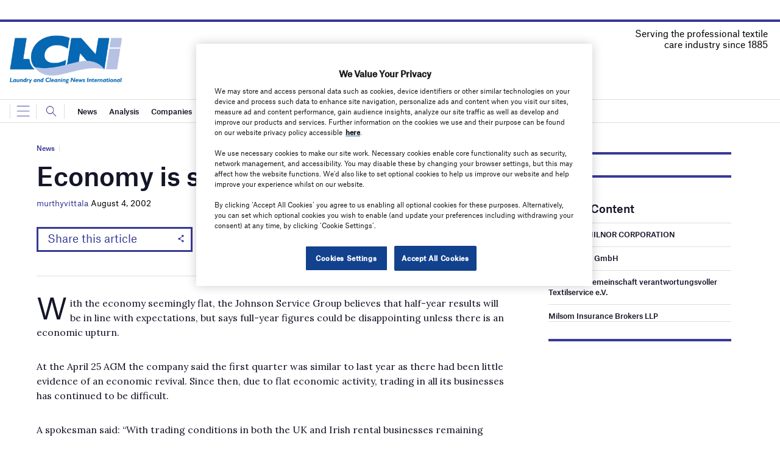

--- FILE ---
content_type: text/html; charset=utf-8
request_url: https://www.google.com/recaptcha/api2/anchor?ar=1&k=6LcjyIcUAAAAAHxgr_9sxzhGCxAjuNmo9c0RzZos&co=aHR0cHM6Ly93d3cubGF1bmRyeWFuZGNsZWFuaW5nbmV3cy5jb206NDQz&hl=en&v=TkacYOdEJbdB_JjX802TMer9&size=normal&anchor-ms=20000&execute-ms=15000&cb=oaiusabqmuqw
body_size: 46158
content:
<!DOCTYPE HTML><html dir="ltr" lang="en"><head><meta http-equiv="Content-Type" content="text/html; charset=UTF-8">
<meta http-equiv="X-UA-Compatible" content="IE=edge">
<title>reCAPTCHA</title>
<style type="text/css">
/* cyrillic-ext */
@font-face {
  font-family: 'Roboto';
  font-style: normal;
  font-weight: 400;
  src: url(//fonts.gstatic.com/s/roboto/v18/KFOmCnqEu92Fr1Mu72xKKTU1Kvnz.woff2) format('woff2');
  unicode-range: U+0460-052F, U+1C80-1C8A, U+20B4, U+2DE0-2DFF, U+A640-A69F, U+FE2E-FE2F;
}
/* cyrillic */
@font-face {
  font-family: 'Roboto';
  font-style: normal;
  font-weight: 400;
  src: url(//fonts.gstatic.com/s/roboto/v18/KFOmCnqEu92Fr1Mu5mxKKTU1Kvnz.woff2) format('woff2');
  unicode-range: U+0301, U+0400-045F, U+0490-0491, U+04B0-04B1, U+2116;
}
/* greek-ext */
@font-face {
  font-family: 'Roboto';
  font-style: normal;
  font-weight: 400;
  src: url(//fonts.gstatic.com/s/roboto/v18/KFOmCnqEu92Fr1Mu7mxKKTU1Kvnz.woff2) format('woff2');
  unicode-range: U+1F00-1FFF;
}
/* greek */
@font-face {
  font-family: 'Roboto';
  font-style: normal;
  font-weight: 400;
  src: url(//fonts.gstatic.com/s/roboto/v18/KFOmCnqEu92Fr1Mu4WxKKTU1Kvnz.woff2) format('woff2');
  unicode-range: U+0370-0377, U+037A-037F, U+0384-038A, U+038C, U+038E-03A1, U+03A3-03FF;
}
/* vietnamese */
@font-face {
  font-family: 'Roboto';
  font-style: normal;
  font-weight: 400;
  src: url(//fonts.gstatic.com/s/roboto/v18/KFOmCnqEu92Fr1Mu7WxKKTU1Kvnz.woff2) format('woff2');
  unicode-range: U+0102-0103, U+0110-0111, U+0128-0129, U+0168-0169, U+01A0-01A1, U+01AF-01B0, U+0300-0301, U+0303-0304, U+0308-0309, U+0323, U+0329, U+1EA0-1EF9, U+20AB;
}
/* latin-ext */
@font-face {
  font-family: 'Roboto';
  font-style: normal;
  font-weight: 400;
  src: url(//fonts.gstatic.com/s/roboto/v18/KFOmCnqEu92Fr1Mu7GxKKTU1Kvnz.woff2) format('woff2');
  unicode-range: U+0100-02BA, U+02BD-02C5, U+02C7-02CC, U+02CE-02D7, U+02DD-02FF, U+0304, U+0308, U+0329, U+1D00-1DBF, U+1E00-1E9F, U+1EF2-1EFF, U+2020, U+20A0-20AB, U+20AD-20C0, U+2113, U+2C60-2C7F, U+A720-A7FF;
}
/* latin */
@font-face {
  font-family: 'Roboto';
  font-style: normal;
  font-weight: 400;
  src: url(//fonts.gstatic.com/s/roboto/v18/KFOmCnqEu92Fr1Mu4mxKKTU1Kg.woff2) format('woff2');
  unicode-range: U+0000-00FF, U+0131, U+0152-0153, U+02BB-02BC, U+02C6, U+02DA, U+02DC, U+0304, U+0308, U+0329, U+2000-206F, U+20AC, U+2122, U+2191, U+2193, U+2212, U+2215, U+FEFF, U+FFFD;
}
/* cyrillic-ext */
@font-face {
  font-family: 'Roboto';
  font-style: normal;
  font-weight: 500;
  src: url(//fonts.gstatic.com/s/roboto/v18/KFOlCnqEu92Fr1MmEU9fCRc4AMP6lbBP.woff2) format('woff2');
  unicode-range: U+0460-052F, U+1C80-1C8A, U+20B4, U+2DE0-2DFF, U+A640-A69F, U+FE2E-FE2F;
}
/* cyrillic */
@font-face {
  font-family: 'Roboto';
  font-style: normal;
  font-weight: 500;
  src: url(//fonts.gstatic.com/s/roboto/v18/KFOlCnqEu92Fr1MmEU9fABc4AMP6lbBP.woff2) format('woff2');
  unicode-range: U+0301, U+0400-045F, U+0490-0491, U+04B0-04B1, U+2116;
}
/* greek-ext */
@font-face {
  font-family: 'Roboto';
  font-style: normal;
  font-weight: 500;
  src: url(//fonts.gstatic.com/s/roboto/v18/KFOlCnqEu92Fr1MmEU9fCBc4AMP6lbBP.woff2) format('woff2');
  unicode-range: U+1F00-1FFF;
}
/* greek */
@font-face {
  font-family: 'Roboto';
  font-style: normal;
  font-weight: 500;
  src: url(//fonts.gstatic.com/s/roboto/v18/KFOlCnqEu92Fr1MmEU9fBxc4AMP6lbBP.woff2) format('woff2');
  unicode-range: U+0370-0377, U+037A-037F, U+0384-038A, U+038C, U+038E-03A1, U+03A3-03FF;
}
/* vietnamese */
@font-face {
  font-family: 'Roboto';
  font-style: normal;
  font-weight: 500;
  src: url(//fonts.gstatic.com/s/roboto/v18/KFOlCnqEu92Fr1MmEU9fCxc4AMP6lbBP.woff2) format('woff2');
  unicode-range: U+0102-0103, U+0110-0111, U+0128-0129, U+0168-0169, U+01A0-01A1, U+01AF-01B0, U+0300-0301, U+0303-0304, U+0308-0309, U+0323, U+0329, U+1EA0-1EF9, U+20AB;
}
/* latin-ext */
@font-face {
  font-family: 'Roboto';
  font-style: normal;
  font-weight: 500;
  src: url(//fonts.gstatic.com/s/roboto/v18/KFOlCnqEu92Fr1MmEU9fChc4AMP6lbBP.woff2) format('woff2');
  unicode-range: U+0100-02BA, U+02BD-02C5, U+02C7-02CC, U+02CE-02D7, U+02DD-02FF, U+0304, U+0308, U+0329, U+1D00-1DBF, U+1E00-1E9F, U+1EF2-1EFF, U+2020, U+20A0-20AB, U+20AD-20C0, U+2113, U+2C60-2C7F, U+A720-A7FF;
}
/* latin */
@font-face {
  font-family: 'Roboto';
  font-style: normal;
  font-weight: 500;
  src: url(//fonts.gstatic.com/s/roboto/v18/KFOlCnqEu92Fr1MmEU9fBBc4AMP6lQ.woff2) format('woff2');
  unicode-range: U+0000-00FF, U+0131, U+0152-0153, U+02BB-02BC, U+02C6, U+02DA, U+02DC, U+0304, U+0308, U+0329, U+2000-206F, U+20AC, U+2122, U+2191, U+2193, U+2212, U+2215, U+FEFF, U+FFFD;
}
/* cyrillic-ext */
@font-face {
  font-family: 'Roboto';
  font-style: normal;
  font-weight: 900;
  src: url(//fonts.gstatic.com/s/roboto/v18/KFOlCnqEu92Fr1MmYUtfCRc4AMP6lbBP.woff2) format('woff2');
  unicode-range: U+0460-052F, U+1C80-1C8A, U+20B4, U+2DE0-2DFF, U+A640-A69F, U+FE2E-FE2F;
}
/* cyrillic */
@font-face {
  font-family: 'Roboto';
  font-style: normal;
  font-weight: 900;
  src: url(//fonts.gstatic.com/s/roboto/v18/KFOlCnqEu92Fr1MmYUtfABc4AMP6lbBP.woff2) format('woff2');
  unicode-range: U+0301, U+0400-045F, U+0490-0491, U+04B0-04B1, U+2116;
}
/* greek-ext */
@font-face {
  font-family: 'Roboto';
  font-style: normal;
  font-weight: 900;
  src: url(//fonts.gstatic.com/s/roboto/v18/KFOlCnqEu92Fr1MmYUtfCBc4AMP6lbBP.woff2) format('woff2');
  unicode-range: U+1F00-1FFF;
}
/* greek */
@font-face {
  font-family: 'Roboto';
  font-style: normal;
  font-weight: 900;
  src: url(//fonts.gstatic.com/s/roboto/v18/KFOlCnqEu92Fr1MmYUtfBxc4AMP6lbBP.woff2) format('woff2');
  unicode-range: U+0370-0377, U+037A-037F, U+0384-038A, U+038C, U+038E-03A1, U+03A3-03FF;
}
/* vietnamese */
@font-face {
  font-family: 'Roboto';
  font-style: normal;
  font-weight: 900;
  src: url(//fonts.gstatic.com/s/roboto/v18/KFOlCnqEu92Fr1MmYUtfCxc4AMP6lbBP.woff2) format('woff2');
  unicode-range: U+0102-0103, U+0110-0111, U+0128-0129, U+0168-0169, U+01A0-01A1, U+01AF-01B0, U+0300-0301, U+0303-0304, U+0308-0309, U+0323, U+0329, U+1EA0-1EF9, U+20AB;
}
/* latin-ext */
@font-face {
  font-family: 'Roboto';
  font-style: normal;
  font-weight: 900;
  src: url(//fonts.gstatic.com/s/roboto/v18/KFOlCnqEu92Fr1MmYUtfChc4AMP6lbBP.woff2) format('woff2');
  unicode-range: U+0100-02BA, U+02BD-02C5, U+02C7-02CC, U+02CE-02D7, U+02DD-02FF, U+0304, U+0308, U+0329, U+1D00-1DBF, U+1E00-1E9F, U+1EF2-1EFF, U+2020, U+20A0-20AB, U+20AD-20C0, U+2113, U+2C60-2C7F, U+A720-A7FF;
}
/* latin */
@font-face {
  font-family: 'Roboto';
  font-style: normal;
  font-weight: 900;
  src: url(//fonts.gstatic.com/s/roboto/v18/KFOlCnqEu92Fr1MmYUtfBBc4AMP6lQ.woff2) format('woff2');
  unicode-range: U+0000-00FF, U+0131, U+0152-0153, U+02BB-02BC, U+02C6, U+02DA, U+02DC, U+0304, U+0308, U+0329, U+2000-206F, U+20AC, U+2122, U+2191, U+2193, U+2212, U+2215, U+FEFF, U+FFFD;
}

</style>
<link rel="stylesheet" type="text/css" href="https://www.gstatic.com/recaptcha/releases/TkacYOdEJbdB_JjX802TMer9/styles__ltr.css">
<script nonce="l7UdC8kOmyNQKvxQAH4W1g" type="text/javascript">window['__recaptcha_api'] = 'https://www.google.com/recaptcha/api2/';</script>
<script type="text/javascript" src="https://www.gstatic.com/recaptcha/releases/TkacYOdEJbdB_JjX802TMer9/recaptcha__en.js" nonce="l7UdC8kOmyNQKvxQAH4W1g">
      
    </script></head>
<body><div id="rc-anchor-alert" class="rc-anchor-alert"></div>
<input type="hidden" id="recaptcha-token" value="[base64]">
<script type="text/javascript" nonce="l7UdC8kOmyNQKvxQAH4W1g">
      recaptcha.anchor.Main.init("[\x22ainput\x22,[\x22bgdata\x22,\x22\x22,\[base64]/MjU1OmY/[base64]/[base64]/[base64]/[base64]/bmV3IGdbUF0oelswXSk6ST09Mj9uZXcgZ1tQXSh6WzBdLHpbMV0pOkk9PTM/bmV3IGdbUF0oelswXSx6WzFdLHpbMl0pOkk9PTQ/[base64]/[base64]/[base64]/[base64]/[base64]/[base64]/[base64]\\u003d\x22,\[base64]\x22,\x22w4Jvw7HCgcOww5rCm3h9VxjDrMOuXHxHRsKFw7c1NG/CisOPwprChgVFw5AifUkmwrYew7LCgsK0wq8OwrfCq8O3wrxTwp4iw6JjLV/DpBlzIBFPw6Y/VFFgHMK7wpzDuhB5T18nwqLDt8KBNw8cHkYJwrzDtcKdw6bCj8OawrAGw43DtcOZwptZQsKYw5HDg8KxwrbCgGNHw5jClMKlVcO/M8K8w4rDpcORfsO5bDwLRgrDoRA/w7IqwqDDg03DqBPCjcOKw5TDqj3DscOcfi/Dqht4wr4/O8OyNETDqFHCqmtHJcOmFDbCiRFww4DCrD0Kw5HCrCXDoVtcwrhBfhY3woEUwphqWCDDoVV5dcOWw4EVwr/DmMKuHMOyWsK1w5rDmsO1ZnBmw6zDt8K0w4NTw4rCs3PCuMOmw4lKwrBWw4/DosOkw4kmQjnCnDgrwpsbw67DucOjwr0KNnxgwpRhw4rDnRbCusOFw7w6wqxMwrIYZcOcwrXCrFpXwr8jNFgpw5jDqWnCgRZ5w5M/[base64]/CisOSdT7Crz0vFcKDAULCp8O5w6E+McKfw41yE8KPOsKYw6jDtMKxwq7CssOxw7d8cMKIwqEGNSQRworCtMOXBRJdej1pwpUPwoN8YcKGQcKow49zBMKKwrM9w4JBwpbCskUsw6Vow7IFIXoqwpbCsERucMOhw7Jpw74Lw7VuacOHw5jDv8K/w4A8Q8ORM0PDggPDs8ORwqbDuE/CqEHDo8KTw6TCmxHDui/Dhj/DssKLwqTCr8OdAsKGw6k/M8OoWsKgFMODNcKOw44bw54Bw4LDucK0woBvLMKEw7jDsAREf8KFw4Z0wpcnw651w6xgRsKNFsO7D8OzMRwUUgVycgrDrgrDp8KtFsONwot4cyYYIcOHwrrDng7Dh1ZFPsK4w73CkMONw4bDvcKiOsO8w53DoifCpMOowpDDpTEkDMO/wqdTwrA8wqVlwpUywpxewqtJLwRLC8KIasKyw49gSMKPwp/[base64]/DtsOYwoLCq8KCGsOJRA7CpElzwpbCjMOIDMO5wo9iwo9zPcONw5wnTnvCh8OawpdtZsK1NDjCi8O/WTgdcUEzeT7CtWRJBnDDgcKoInZZSMOtesO1w7bCjn3Dt8OUw68Cw7nCp1bCmsKZI1jCu8KRbsK/N1fDv3jDh01pwox5w5R8w4/[base64]/wrDCiMKiPcKpwpoiH8OJJy7Dl3nCr8KmRsOEwoDCisKkw4I1WgUNwrtycyDCkcOFw7s/fgzDukrDq8O9wppkWBdbw4bCoFw3wo8neTDDgsOKwpnClW1Jw6t8wp/CpGrCqT5jw7DDrz/DhsOIw4IpFcKrw6fDtTnChX3DjsO9wo0uQhg4wowAw7QgX8OJWsOcwqLDulnCl3XDgsOcaAowKMK2wrrCh8Klwo3Dj8OwOmwZZwHCjwvCsMKnZV8eZMKzV8OLw5nDiMO+KcKHw44rQMKRwr9nP8OPw7XDpzdkwpXDnsKmUcOZw5UEwpFmw73CncOPb8K9woJAw5/DnMOVDEzDrGQvw6rDisOBGTnCnDjDu8KZWMOwfxHDiMOYQcOnLDRNwoYaG8KPZVkQwqMpWRMqwqI6wrNmB8KrBcOhw6BraXDDjHDCvjIywrrDhMKKwo1kbsKmw63DhjrDoAPCjnBzBMKLw5LChCHClcOCCcKFAcKTw58zwoJPC19zGXvDkcOVCx/DjcOWworCrMOUFmABcsKXw5wuwonCvm17aitcwpIMw6E4BXBUW8Odw7dHT1bCtGrCiSYFwrHDmsOcw7E3w53DoDRkw6/[base64]/CiDhtw4c4wo0Cw5ZCPMKrSMOSNcK4w4okCsKDwol7X8Krw4IVwpFpwqwaw7/ChMOzNcOowrLCvxQLwpNcw7QxfyZfw43DtMKwwpLDnhfCpsOEO8KWw6sVBcO/w6ddc2LCpMOHwqfDoDjCnsKGLMKgwovDuFrCucKvwroXwrvDriRlaiFWQMOqw7QKwqnDrsK/dMOawrzCoMKnw6fDrMOKKCIWMMKPAMKcWC4/IH3ChgZQwqY3WWLDncK8DMO1VMKCwrEJwr7Cuh5iw5/Cj8KcQ8OrMSLDksKMwpdDWTfCv8KHQzBZwqkHeMOawqQ6w4DCnh7Cgi7Cm13DosKwP8KPwpnCsjnDtsKlwrzDiBBRNcKeOsKBw4zDhw/DlcO8acK9w7XCgMKiLwBpw4/Cr0fDlknDtjV7AMOzT20uC8Kkw57DuMK+e1vDuxnDqhDDtsK2w4Nkw4onIsOdw5zDisO9w4kKwoFvD8OrKVVmwqw0b03Dn8KSeMO7w5jCjE4iGhzDghXCscKcw6DCuMKUwqnDkDd9w4bDj0HDlMOaw54jw7vCtCcRfMK5PsKKw4bCicOnFC3CvF9Zw4zCosOnwqlVwp/DtXfDkMK2RCgACTYBdhA+csKQw63CmFJ/Q8O5wpYQA8KRYFHCjcOjwoDCjsOpwp9GGmV+D2kpWhZpXcOjw5wuVQTChcOAA8OZw6oITVTDtBPCmXfDg8KpwpLDt2lhAWkGw558dTjDjxxEwoYkOcKpw6fDgW/Cs8Ozw7BjwoPCtsKxacO2YFDCrsOgw7jDrcOVeMOcw5fCtMK6w7cpwrgVwrRvwpjDicOzw40/[base64]/DkV3Co2XCocK6MDgkw7VYw5YAAsKgY8KtEwNcZwrCrwLCkhHDnizCv2DDssKxw4JXwp/ClsOuIXTDq2nCk8KgenfCjFjDrcOuw6xGK8KPB38Sw7XCtU3DlTnDiMKoWsOfwqnDmj8FRmLCmDfCmH/CjjUISzHChMONwrAQw4rDh8KyfBPCjyReKXLDg8KcwoDDrlPDvMOaLwbDjMOUJyRBw5Zuw6zDlMK6VGrCqcOHNRcAfcKCFUnDhV/DisOPCWnCthhpFMKvwrzCl8KxZ8OMw5nDqjdNwr5MwoFlDibCpcOvNsO6w6pMY1A7B2hvAMOYWz5TWHnDmhhXBjBPwqHCmxTCpsKGw7/[base64]/DgcOPLcO4w7hlDkcjwqHChj1jazrDrgw8dhsOw5YHw7bDrMO4w6sEMBUWHwwOwoHDrmvCqEAUO8KKDjLDnsOoVRLDgwHDlMOFRDx5U8K+w7LDumAgw7DCncOzdsOzw7jCr8K8w5xHw7/[base64]/Cp2s7wpcUw5LDmMOLwqDDu8OLCBl1wqI3eMK6ZHY3KSPClSBrbwlfwrAOekp1VhNba0RbHwwww6oQIV/CtsOGesOIwqPDuwbDr8KnOMO+RCxdwpDChcKxejc3wqA+UcKTw4LCuy3Ds8OXfQbCisOKw5zCs8Kgw441wonChsOGVV46w6rCrkfCuy7CiWUpaTQeTBo/wqfCp8O3w6Iyw4zCqcKBQXLDj8K9RB3ClnrDpjDCoChww5Npw6TDrQU3w5/Cph5LZGLCoyZIeHTDshMDw6PCrMOvOsOAwozCucKZacKqLsKtw5x6w5FMw7XCmXrCghEJwpbCviJpwprCtyDDr8O4H8OGOVJAAcK5Eh8kw5zCpcOQw50AZcKSCDHDjx/Dqm/ChsKpPiBpXsOaw6DCpwXCm8OfwqHDnmBISX7CjsO7w7bDj8O/woLCvz1twqHDrMOawotjw7oFw4AmX3sgw4DDksKgVhvCt8OeCTbDgWrCl8OqfWxRwoM8wrhqw6VAwojDtysUwo0vD8Osw7Afw6DDpxtOXcOOwpHDmsOkK8OFbg8wVysafQzCp8OlXMOVDcOtwrkNdMOgC8ObXsKDH8Kvw47CuwHDrwd2SizDucKdXRrDg8Opw7/CrMO9RG7DosORcGp2WEjDhkhqwq7Cr8KEOsOUVsO+w4jDrBzCrm5Bw6vDjcOqICjDjFInVjrDghkLLGEUR1jChTVawpYMwpQMbgtQwrUyMcKvYMKjAMORwq3ChcK+wr7DoELCsCpzw5tCw7M7CHbCmnXDoRdyIMO0w7xxQ1PClcKJO8KDJsKQWsKdFsOjwprDkm/[base64]/O18Lwq5ZwrxyLQrCkcO1w5TDnQkNw4hhUsOdw6fDh8KDUjVyw5zCjGbCpCbDoMKDSwJAwonDqUYmw4jCk11LT0TDnMOLwqQqw4jClMOLwpV6woYKE8KKw4HChHfDh8OkwqTCvMKqwotnw6lRIBnDr0p/[base64]/acOSw6PDiWfCmsODwonDtcOpfmwbNhjDhWjCvA0JIsOXPSvDusOyw7kBD1oYwpXCu8OzSCzCiyRGw5rClxxde8Kzc8KZw7NLwo1cQQkMwpLCoyrCgMOFCWsTdRwAOkTCl8OnSTPDnD3CmF0RRcOswovCoMKpARJrwrAJw7/[base64]/ClcO+TMO7wo8JN1soF8KFO2jDkxsgwrPDpsOna3nCnwLCosO1K8KcbcKMTcOGwofCp1AVwqg0wrzCuEDCn8OvCsOKwqvDm8Otw745wppew6EmFyjCtsKWAcKoKcOhZE7Dgl/[base64]/[base64]/CgMO7w7HDusKGYlEqC1FmOQ7Dh8Obw53DssOXwoTDrcOdHcKSTDt/CGg0wo4HZsOFIkLDrsKRwpwjw6DCm1w/wpTCqMK1wp/DlBvDjMOpw4/Dn8OxwqBgwo9hOsKrwpbDi8K3H8OsLcKwwpfDosOhfnnDtyvDjmvClcOnw4FnJGpOXMOpwo8TAMK5wrXDvsOsZC/Dt8O/F8OJw6DClMKLUcKuGx0ufADCgcOIe8KFbh9PwozCgXoCZcOISxB2wq/[base64]/DiEY4LcOmdsKIRcKBC8OzEx8uUMOTw4vClMODwqrCn8KCentIb8KWWnxLwqfDt8Kuwq/[base64]/[base64]/PUsLwqdcwqVqw7o5wpsVwqbCqQrDhsOGJsKMw7Nfw4rCpcKoRcKMw67DlDN/SRbDmDHCgMKCEMKuCMOANzRFwpAAw5bDkUYFwq/DpkN6SMOgdl7Ct8O2GsOPZXoUN8OHw54Jw6w8w6XDu0bDvxlew7YcTnnChsOJw7jDo8O1woYfLAo+w6JiwrzDhsOXw5Qtwr5gwobCvEAQw5ZAw6taw4kSw4Zuw5jCpsKBRWDCo3pjwqgrdh4dwrPCg8OQHMKTLX/DsMKiecKGw6PDu8OCNcKWw4HCg8O2wpM/w7Y9F8KKw4UFwogHPGtUZnFrJ8KQY0LCp8OuXMOKUsK0w6okw5J3dCIoXcOZwpfCkQtVJcKIw5nDvMOHwqnDqgw0wpPCv3hLw6Qaw6NBw6jDgsKqwrUFWMKbEXAdcTfCgydBw61ALHU3w4rCnsKCwo3CtFccwo/ChMOgLXrCvsOWw4TCucO/wo/DrinCocK9DcKwNsK/wrvDtcKnwrnCjcOww7LCpMK7w4J1Si9BwofCiRbDsBd3bcORZ8KRwpLDisOdw5Efw4HChcOcw4UVEThNDzFJwr9Iw5jDqcODYMOUOizCj8KtwrPDg8OFZsOVQ8OaFsKOfMK7aiHDuwbCuSvDuF3CusO7DQjDrnLDmcKlwosOwrDDlCtSw77DqcO/QcKteHlneFElw6h+V8KlwonDomcZBcOXwpoxw5o5FFTCpXxAaUwLHSnCiFNSIBzDlSzCmXRIw4HDj09Xw5TCvcK6SWMPwpPCssK4wo8Lw5c+w7xcT8KkwpHCjCzDml/Cn1pfw6bDs0zDlMK/wrIawqQXasKywq/[base64]/fizDjsKwdAvDlXDDsVnCvsKvwr7CpsKyFgPCj8OwPlMawowpIDRzwqEUS3jCpCPDrToPLsOYQcOVwrTDnl3CqsO/w5PDi3jDknHDs1DCqMK3w492wrgYG11PI8KNwrnCrivCvcOwworCqDlyFEpHUBvDhklQw5bDnXdQwp1JcH/Co8K8w6bDl8OKTX3CpSDCpMKNHMOQPn4MworDrsOTwojCvlFtIcOOKMKDwoPCvDbDuSLCsHDDmCXDiiYlBcKdN3NAFTArwpp+c8Oyw5MHRMO7dQo5cEnDnwjCksKcHj/[base64]/CnSUAVjFoOMKhB8O3csOccsK0w4QmwqPCk8ORFcK2ZSHDrx4rwosdCsKcwrnDusK1wq8gwo5VBGvCln7ChgbDsGjCnjJ5wo4WGBUeGEBMwoo4Y8KKwq7DikLChMO1AH3CnCbCvBbCnlBYdVI6RDEkw5N5AcKQe8Oiw6Z1L23ChcO7w5DDoz7CuMO9YQVvCRfDh8K/wrUXw6YewqfDrCNjVMK9H8K6cmvClmQGw5XDlsOSw4J2wr9MecKUw6Nfw7d/wro/dsOsw5TDrsKRW8OvLT7CoA5Iwo3CnCbDk8Kbw4Y9PsK7wr3CulAHQX/DszI7CmjDkzhzw7PCucKGw5B5HmgNEMOMwqjDv8OmVsKsw7gNwqcJYcOSwqpTRcKABlEiJG5YwobDq8O3wrLClsOSLRkjwoMhVcKbQS7Ci2HClcOJwpYGKUIhwrNCwqx1GcOLGMOPw5N0U1xrAjXCp8OyYMORecOoMMOXw6F6wokNwofCmMKDw6oOGUTCuMK9w7U/AELDpMOGw67CucOTw4Y8wqZBcFTDoxfChxvCl8OVw7PCsg0bWMKiwojDrVpINTvCtX8ywoVILcKCZHN6RFLDi0Ntw4x7wpHDhBTDsUcKwoZ2f3TCrlbCnsOSwqxyb2LCiMK+wrHCuMK9w7plRsOiUhrDusO0GytJw7NOUzRKb8KdDcOOOWnDiTgXfWvCuF1tw5ZuF0/DtMOZd8OTwp/[base64]/[base64]/DiyrDpsOpcsOSYB/CkcOeXwDCicKzwrxCwoDCmsOKwoUENCLDj8KJTyQTw6fCkhFZw6HDnRgHanE8wpZQwrNMNsKrLl/CvHzCmsORwqzCqhhrw7rDiMKDw5rCpcOgcMO/eU3ClMKawpzCjsOGw4IVw6fCgzonL0Fvw7zDrMK8PlgMFsK8w4pWdkDDssOmEF/CmXtJwqIBw5Nnw5JqFQgww6fDkMKVZAbDkUgYwprCui9TUcK1w7nCnsK2w4lhw4FWa8OALFXCojbDiWo5K8Ocwogfw7DCgQpkw4NFdsKGwqLCjcK1Dh/DgnluwpbCrxpxwr5vSlbDoSfChMKhw5jChz/CizHDixVKX8KUwq/CucOMw5rCuycCw4DDtsOJciLCncKmw6nCqsO/RRoRwr/CqCQmB3szw6rDucKJwoDCiUBrACvDqRPDkcOAGsKfACN5w4vDs8OmLcKIwpI6w69Nw5nDkkTDq3hAGhjDhsOaWcKTw5Apw47DlnDDgkAIw4zCuFzCscOaOX4BKAIUeF7CkFpSwrPClE7Dt8K6wqnDsQ/Dt8KlRsOTwqXDmsODAMOOcybDhCsxXsK1QkDCt8ONTMKFCsKpw4HCgcK1w4MlwrLCmWbDnBlMfX5ickPDqVrDhcO6ScOKw73CpsK2wqHDm8OGwq0oZwMVYSozeSQmScO0w5LDminDuwgNwodOw6DDocKdw4Yuw7PDqMKHWx47w71SZMOQRX/CpcOtHcOobBVnwqvDgCrCqsO9S38sRcOqwoTDojM1wrHDjMOXw7hQw6bCmgZSFsKsTsOqHG/DjMKdVVd6wrIZYsKoDkXDp0hRwr06wposwo9BZ1zCsTHDkEfDlTnDlkXDssOJSQl4eDUQwo7DnF9lw5HCsMOawqMTwrrDg8K+ZR1dw7dOwrVcesKWeUrCgkLDpcOjOlFNGXHDjcK4ZSHCsXY/w44mw7g7EAw/YknCtMK8TWrCvcKkQcKYasO/wptId8KGD2UWw5PCq17DjRoMw5UJSQpiwrFxwprDjE3DiD0SUk1pw5nCuMKIw6ENwrIUEcKcwp8PwpzCjcOow5/DhDTDssOdw4/DuxccMg7CsMOdw7JdWcOdw5lpw4PClCtYw5pzTGZhN8Ogwr5bwpbCv8KZw5VgL8KMJ8OJccKQMm4fw7gJw4fCscO4w7TCqWDCumlOXUoYw67CkhkYw4FUV8KEwqgtacOWKDprZkEIY8K+wqLCqHsKPsKcwql8SsOzN8Kdwo/DhWQsw5DCqcKewoN3wo4Ye8OHwqrCsSHCr8K3wp3DvsO+XcOFUAfCgyXCrzjDl8KnwrLCt8K7w60YwqY8w5jDq1XCpsOewqbCnRTDiMO5IVwWwp0Qw4hJXcKrwrQzQcKMw6TDpQHDvlnDjxwJw4xowpDDjFDDu8OVd8OIwofCq8KOwq8/bhzDkCQMwoJ4wr92woRMw4p9OMK1M0bCq8O2wpzDosKMcEpxwrlrdj17w7HDgH7DgUhuaMKIAXvDoC7DrsKbwpDDthA0w4DCvsK5wqsqYcOgwqbDgQ/Cn33DghocwpPDsmPDhFAKGMO9IcK1wpLDmALDgSfDoMKxwooNwr57IMOQw50ew7kDZcKHwqcVUsO/[base64]/CgcOUIm92wo5iw4wCw74KwoAuLcO0wo1kRF0AIk/DtWoGBEUMw43CjQVaJFjDpTTDmsO4CcOOXgvCnkIqacKZwpnCimwyw5vClnLCksOSccOgK345BMKtwqwtwqETbsOrAMObNXfCrMKAdHR0wrvChVQPKcOQw5TDmMObw5LDsMO3w4d/w4cCwqYLw6dsw4fCs1p3wrRIMxnCk8KEdcOrwqd0w5TDqQhrw7paw7/DtVrDtCLCjsKLwpQeAsOYOcKdNAbCt8Kyd8K1w78vw6zCtAsowpheL3vDtjxiwoYoOxplaWnCrsO1wo7Dq8OEWA5KwoHCtG8xS8O/MDRUw6dSwqbCi17Clk7DqmTCnsOUwpcAwqxhw6LClsO5GsKLYhDCgMO7wphFw6VYwqVow6lKw6wIwpNfwp4BLEd/w4UBBnc+UzDDq0YLw4PCh8K5w4/DgcKVYMOdb8OVw6VPwpd4TGrCjDMeM3QHw5LDvgU/w6HDl8Kuw5JqWCcEwrHCtsK4bGLChcKGWcKILD3Dj0wWPijCncO0ZR5TY8KoElvDo8K3dcOTcwrCtk46w4/Cg8OLT8OVw5TDqDHCscO6QBfDk0FZw54jwrpaw5wFaMOUIQErUBhCw70oBmnDhsKeZ8KHwovDnMOkw4RPOQzCiBvDqXoldCHDtsKdFMKCwoZvS8KObMOQZ8KQwqJAURkPKwbCp8Kbwqgywr/CpMONw58Vw68gw4JvBcOrw68fWsKmw6wkBm3CrDxPKRPClGvCgEAAw4HCkVTDpsK+w5PCkBkgVMK2dDAKesOoXcK5wqvDjMKAwpEewr/CtMK2XU3DgBBdwqTDky1cRcK6w4BTwrjCtXzCmgECLz8lw6nCmsOzw4lxw6QiwojDmsOrKTTDr8OlwrwCwp01HcOvRiTCjcOTworCgcOUwqbDnUINw57DjAEcw6MJBD7CusOhMTddWCYaYcOGTMOMM2p5McOhw5HDkVNawr8MH0/DqUpSw7PCrmfDg8KZLR1Yw5rCmWVxwpbCpB1cPlLDri/CqBDCnsOUwqDDvsO1cE/Dix7DgcONAzBVw6TCgnd/wow8UcKgP8OuXjNHwo9FesKYAnJDw64PwqvDuMKBF8OOfB7CnirClWDDrWvDhsO9w6XDvcKGwrhdG8O/CjFCIn8IB0PCukbCnCPCvUDDkWMEE8OlPMK5wpPDmC7CvH7DmsKFQx7DjcO3PMOFwo/[base64]/[base64]/CocKOw6PDnMO2wonCrznDucK3wr45wq7Cq8K2EWDChA5/UcKKwrbDncOUwqwCw61/dsOXw6VLPcOFGcK5wpXDu2gJwo7Cn8KBTMKZwohDP3Eswo5jw5fCpcOYwp/[base64]/Cu1JtwpFdw5jCucOjSjtVGlRrQMOycsKDfMK9w63Ci8OdwpQxwq0jflDCpsOkKDcSwoLDkcKWEiQAbcKFJC/CiXEOwqwkMsOQw7gSwqdfOn5KEhkmw4pXLcKPw6/DsiESXA7CnsK7Vk7CkMK3w6dOO0lKHHHCkGfCoMOKwp7DksKwCcKow7EIwrjDiMKTAcOcY8O3WmhGw456cMOvwrFpw7jCqFTCm8KFJMKewr7CnXzCpTzCocKcamFFwqUEYBzCukzDtyXCp8KoIgFBwrjDoGPCncOXwqTDm8K6CXowKMOew4vCrX/Dn8KLKU9+w5AnwoXDo3HDmypEU8ONw4nCq8ONPmDCm8K2RjbCu8OFE3vCoMOHRgrCvXU3b8KqVMONw4LCrsKGwoHDqWTDv8KHw55KfcOYw5REwp/CmibCk3TDpsOMOSLCklnCjMOvIBHDtcOuw4jDuWdYK8KreCnDpcORXsOtIcKaw6kywqduwo/CocK3wqvCo8K0wr5/wo/[base64]/CgsOdAsOKwqzDvcO5wr/DiMOmcUB3HB7ClxNcGMOdwoHDrCXDv3nDiQLCncKwwoAqLzPDpnDDuMKxOMKZw7YYw5Ihw5vCisOEwoJIfjXCihFCUzACwo3DucKACMOMwo/DvAt/wpAkPRPDl8O+YMOEMMKVZcKUw5rCvW5RwrrCvcK0wrNFw5bCplvDiMKEQsOnw7pXwpPCkwzCuUFJbzzCt8Klw7xAZG/[base64]/Ds8KawrPDhGLCjSDDpcKVJX/CicKEbX/Do8K/wpU8wr3CmDd2w6DCqxrDnBXDgsKAw5rCljEAwr7DgMOHwonDrU7CpsKnw4HDv8ONa8KwAREzMMOcR1R5I0Arw7pawp/[base64]/CsgAgw4HDngzDgSU8SQNVwr92V8KWwqDCv03Dl8Kcw5XDmiImLsOlb8KFT27DvTHCjg4UBXjDhFggbcOZKzrCucOawptVS07DlV/ClCDCmsOVQ8K2EsOWwpvDlsOiwqR2KlhSw6zCrMONJsKmHVwEwo8/w4XCjiI+w4nCocOJwojDpcO4w4IQLXo0BsObXcKawpLCgcKtDxrDrsKmw5wmbcK/wr1jw5oDwovCq8O3J8KVDUNqK8KNcRDDjMKHMH4mwoxMwpg3c8OHQMKYVR9Lw6M7wrzCksKafxDDtMKrwpzDhWI7H8OpJGgBHsO7C37CosOzYcKeSMKZBXPCjATCgMK/OFAQDSAmwq0gTHNywrLCvAPCoyPDp1nCnRlAHsOaEVxhw55uwq3DvsKxw5TDpMKZURp7w6rDpjZ6w7okYTlyeDjCnR7CtnLCk8Ouwqt8w7bDocOew7BiJhkofsO6w6jDlgbCqn7CmcKFZsObwrzCm2vDpsK0eMKawp9JPhd5ZsOvw7QPG07CpsK/FMKgw7rCozcVAX3CqBM0wop8w57DlVPCiRoRwo3DgcKew6tEwpLCs1ZEAcOfVh4Bwot7N8KAUh3DhMKgZAHDlncfwrU5Y8O8A8O7w5xDdsKODR/[base64]/DsMOdIGYMEiAxw67DpsOEw5AZacKsYcOJDGMRwr7DrsOcwqbCmsKhW2nDmMKow4VuwqDChjELIMKdw41tASjDk8OpIsO/JVHCtGQYQlxLfcOeWsKLwr0kOsOQwpfCvRVhw5nCuMOAw7/DhMKGwp/CnsKjV8K0WcOSw6d0bsKLw4RjHcOgw6fCmcKre8KYwr4fPsOrwqRvwobCqcKRCsORHW/DtAVyXcKfw4sYw7lew5lkw5JJwo7CgDcHeMKuA8ODwpgCwqLDuMOTUsKBay7Cv8K+w5LCnsKywqo8LMKDw5zDog1dQcKNwqx4ZGtPU8Obwp9VDh9owpU/woNjwp/Dh8Kmw4puw6dyw5HCngRNfcOmw4jCicKywoHCjAbCvcOyB2B6woQnCsKjwrJzcQjDjFbDpHZewrPCux7Cp1nCu8KAXsKIwrBewqLCqFTCvWLDo8KPJS3DhMOhXcKZw5nDvXBjeHLCocOMQGPCo3F7w5bDvMKuDXDDmMODwqEnwqgBHsKGK8K2cWrCiHTCqA0vw4QaTE/CpMOTw7PCoMOxw7LCpsO/[base64]/eilgwoARBMKqYcOoAMOew5Ikw7NOw5vCnyfCt8KzVsKqwq3DpsO3wro5dEjCv2LCkcOKwrzDlx8zUHlzwq94I8KTw5pDD8Omwqd2w6MKVcKDbC54wpfCqcKqLsOew4ZxSyTDmyjCuRbCmGEjWkzCo1bDq8KXSkgYw55/wo7ChFhDGTkATsKbFT3CksOWbcOCwoVpQ8Kxw5IHw53Cj8OQw4crwo8YwpJCIsKpw7VuBHzDuBsNwoZhw7nCocOYGw9oYcODOnjDqi3Cilo5BxdEwq1XwpnDmSPDjDfCjUNOwonCrkbDpFFcwokpwqDClSPDjsKUwrMbFnhGE8KAwoHDucOQw7DDhMOIw4HCv2A4fMO/w6V+w63DrcKfB3BRw7rDoU86dcKWw7vClMOHJ8Omw7QyJcOxLcKpbnBrw4scIsKsw7TDswXCisO0QSYrQyU9w5/Chw9xwo7DkQZKc8KAwqhjSMOmwpnDqgzDsMKCwq3DvFw6DXPDpcOhEHXCkDVfO2nCn8OdwoXDicK2wqXDuWPDgcK/MCLDocKKwohOwrbDo2RYw5QwFMKleMOiwovDoMKsfnJkw7XDvA8cdmJRYsKZw50TbMOdwo/CtmzDhxlUWsOSPjvCnsOzwpjDgsKswqfCo2tWZ1cOfHhcGMOiwqt8ZG7Cj8KFA8K6PAnDklTDoh/[base64]/CnDvDoiTDv8KDVMKpYMONXsK3wo8NC8OBwpnCr8OJHxHCoiYAwoPCsll8wpdSworCvsKVw7BvPsOzwqbDmk3DuF3DmsKKcnhzY8OSw5fDtcKHNFpIw5XClcKiwppjFMO8w4LDlW1/wqzDsggywovDtzUdwrJWQMKrwrMmwphOVsO4fWnCpipFVMKawobCv8ORw7bClMK1w4dLZArCqMO5wpzCjDNxWsOWw55hQ8Kbw4dLSMKGw4/DlBJkw5BhwozDiTJHa8KVwrHDhsOQFsK9wrfDvsK1dsOIwrDCmApSWXcFUSrCvsOEw6lmK8OMDhkLw5XDv33DjQvDt0MnY8Kyw78mdMKZwqIiw6vDmcOTNlPDocKjXG7Cu27CisOSCcOEw67CsloUwq3CjsOyw5XDv8KTwr7ChHo6G8O/Elxew5jCjcKTwovDhcOZwoLDkcKpwpUyw4VbbsKPw7rCoQUqd3Fiw60CdcKgwrLCp8Kpw5R7wpDCm8OPZcOOwqfCocO8ZGLDosKkwrYlw5wUw6lDXFJSwrFxF3EvYsKRRnXDiHgkB2Anw73DrcOhLsOIdMOXw4sGw6V6w4LCocK/wq/ClcKIMhLDnGrDtXtUZk/[base64]/ChQTCv07Ck8KQwprCsMOCwoAgwrIBJjpiU2Rfwp7DqWHDpQTCoQ/[base64]/wp8sCmoowqzCgMKUw7lGw7Fnw7/[base64]/Ch8OFZsKow7bCvcOkw7V5B8OJwq7CtcK9f8K6eizDlcOowo/ChgzDjlDCkMKRwr7DqMORccKHwrHCn8OoYSTDrGfDuRjDnMO1woFIwq/DtXcSw6hLw6liAcOaw4/Cj0nDh8OWJMKKZGFDCsK9RjjCosKRTjA2eMOCN8K1w5cbwonCkTo/BMKdwqdpNRnDl8O8w4TDlsKpw6dnw4DCm1MFWsK0w51mchnDrcKIYsKvwrjDvsOBQMOOY8K/[base64]/DsS/CmMOLcsORwqIPw7Jvw69Bdn/Ct0tyBEoPYFnCv3XDocKUwophwpjClMOga8KLwpgIwo7Djh3DrSnDlDJUfy1VI8O+aklkwpLDrGJobsKXw7RCXRvDqmNcw6Aqw4ZRNQzDiTcMw4zDqMKZwo1vEsKNw48oXzzDjwpaI1hHwqfCpMK/VlMSw5LDusKcw4bCusK8KcObw6fCm8Oow6l6w7DCucK0w58uwpzCq8Kyw47DoBhvw5fCni/DnMK2KE7CkxLDpRfDkzR8UsOrH3jDsBQxw7how4UjwoDDqXwzw5hQwrfDocKCw4RLwpjCscK3DGprKcKuKcOWGMKIwoLDhWzCozTCvXERw7PCjmnDgnU/Z8Knw5zCp8KEw47CncKMw4XCo8KDQMKfwqvDh3zDgzPCtMO4a8KjEcKgdxVnw5LDk3XDosO2JcOkSsK9HDYnYMOAQ8KpWArDjkB1HcK1wrHDl8Oew6DCp0c0w6Bvw4gyw5tBwp/CjT3DuBlUw5DClCfCmsKtdw4nwp5swqIpw7YKO8O/w68/W8Klw7TCm8KNVcO5aAgBwrXCtMKiLxx+ICrCusKpw7zCmzrDhz7Cq8KQMz7DrMKQw5TCsBBHRMOIw7B+RjcfI8O9wrHDjU/[base64]/DtMOAw5TDjMKPZ8OSMwosJMKPICUKZMK4w5zDmzzCisONwpLCnsOaKgPCuAkGRcOvKn7CnsOlJMKVR3zCvMOxWMOYH8KmwozDrBwhw581wp3DscOdwpJvOT3DncOswqwvGxArw69lCsOeJwTDq8K5fVx4w7DCjV4NcMOhZnHDt8Oswo/[base64]/DnUIZATfCgCADw7otwoN4wo3CiUzCk8Oaw57CuHFjwr/Cu8OZAz3CmcOnw4FewozChh5aw7BRwr8vw6hpw7rDoMOqWsODw78sw4ZfRsKtP8OECyPCvSbDkcOrdcKncsKRwopSw7VKOMOrw6Yvwq1cw4gQNMKew7fDpsOBV0wjw7gewqTDo8OvM8OTw5/CrsKOwoBlwr7DisK5wrHCscOyDFdAwqt/[base64]/CrcK4w7rCjREvb2NLFyoUBG3DksO5w7zDrsOqZnAHPhnChsOBBE9Tw79PZWNBw6MRUz90A8KHw6/[base64]/CqsKcLsKXwpUcfMK9wr8MRsKPw5hSanPDp8Klw43Cj8O9wqcoTxsXwqLDrFVpTGDCpgscwrlNwqLDmlBywowEPy8Hw6Aywo/ChsK4w7/DiXNxwpAlSsKsw4ElRcKfwpjCjcOxVMKqw4QxCFoVw7XDsMOudRbCn8KUw6t+w5zDtg07wr5NYsKDwq3CpMKkJsKBNzHChVQ/UFTCrMK6D3zDj3PDg8Kmwr/[base64]/CkVDDmD4Rw4bCuTd4U1TCi8OzAcOOw6N0wrYoVsOiw7vDtsK9OwjCpCgmwqnDsjDCgAEvwqQGwqbCpkksTwI2wpvDt1hWwoDDuMO0w5kQwpctw4zCu8KcbjYZLlDDnjV0ecOaKsOeRk/CnsOdQloow6fDksKMw67CkHrChsK0EGZPw5Jzw4LDv2/DrsOAwoDChcK5wrnCvcKuwrVkQ8KsLkBywrERWFF/w7AVwqHCv8Olw61xV8K8W8O1OcK1KGPCmk/Dqz0iw6XCt8OxRTA+XEHDpikkA07CsMKDTE/Cr3rDuU3CuFw7w6xYKhnDhMOhaMK5w7TCicO2w53DklIyMcKJSSDDn8Ohw7XCkjfCnzrCk8OgT8ObV8Klw5gLwqPCqD9LNFFJw55LwpNoIEdYU0R/w6oyw45Xw7XDtQULQV7CmcK2w7l/w5QHw77CssKtwqLDosK8ccOSeiNJw7tmwo0Vw5Mvw5cqwqvDhgjCl3fCjMO4w4E6PUxiw7rDnMKcT8K4Q38Fw6w+IxJVRcKFREQ4AcOxfcORw47DlcOUV1zCk8O+HRJCUSYOw7HCjDDDrlvDrX4EaMK0aDrCk0N/fsKmF8ODIsOaw7vCnsK3P3Qdw4rCo8OMw7EhWxN1clfCiyBJw57CnsKNc0DCkF1jCg/Dt3DDq8KaGSBjMFrDtE58w74mw5fCm8OPwrXDvWPDhcK6JMO4w7bCtwE6wr3ChlHDulIaXFfDmSoxwrZcNMKuw7oIw7pwwqk/[base64]/w5RYTFXCg0saMMOWV8OUV8OzdcKwT0nDnyDClX7DlmLDsTDDjcODw45hwoYMwobCncKPw4rCilFAwpcbWcKMw5/DnMOow5nDmBoFbsOdfcKSwqUcGy3DucKcwpZAHcK8aMOJBVjDr8KTw6x+SRRLWTXCpyPDoMKIYh3DvUBLw43CixrDmhHDkMKSF03DvD/[base64]/Dk8OOw4/Cq8OvB2HDnQQuwrnDlsK6KMK2w6wDw7/CmGHDoiHDnwHCk1FecMOJbh3Diw9pw43DjFRhwrEmw6s9LWPDvMO2AsK7fcKETcOLSMOTacOWfCIPe8KMBcKzR2MWwqvCj1LCoCrCtRHCkxPDl0VDwqUIGsOaE10jw4XCuHdcCkrDsFYVwq7CkEnCl8KzwrHCn2NQw7jDpR5IwpvCscOdw5/DjcKkCzbCmMK4CWEgwq0vw7Jew7/DtB/CgXrCmiJMRcO/wos+N8OWw7U2eWXCm8O/aRklMsOdw5LCvyDCiSkMOVR0w5PCr8KMYMOaw6I2woxZwoMaw7hkUMKPw6/Ds8OSPyDDq8OEwozClMO6Ak7CkMKXwr3CmFbDjH/DhcKgGhE1e8OKw7hCwovCsW3Cm8KZUMKqewHCpWnDvsKUYMOyFBFSw6BZRsOjwqgtM8KkPhgpwqrCqcOvwocAwq4cdT3Dk1spw7nDi8OEwp/[base64]/Cj8OyFMKtdR5CJT3CrMKdP8OQAcKaEl/Cg8K8BMKVXxTDmSDDjcOhMsKywooowojCicO1w4bDsw42bnLDv0s0wrXDsMKON8KjwpfDjzjCk8K4wpjDtcO5D2DCh8O3ImQBw4cEFX3CocKXw6DDq8OPak5xw7kVw7LDg0MMw7IwbXfCjCN6wpzDkVHDmgTDmMKbRTPDncO7wr/DtsK1wrU0Zwghw7VBMcOTcMOWKVHCv8O5wovCmcO5esOowpogR8OqwpzCusKow5Y2D8KsfcKkTzzDvsKSw6IQwq8Ew5jDmWHDkMKfw7XCrSzCosKlwonDocOCJcOdVglXw4/Dmk0/fMORw4zDgcKpwrTDscKeR8Kzw7fDoMKQMcK7wp7DpcKxwpjDl1AMWE8Fw6PDoRvDjVBzw407EWtCwoMJNcOFw60iw5LDrcKMIMO7AmRGOF/DusKUdQptXMKuwoASJ8OXw5/DuVonVcKKFMOXwrzDvATDv8Onw7pNHsOLw7LDkiBVw5HCk8OGwrguAQtcZMOALhbCgml8wosMw63CsA7CpQ3Du8K9w7YPwq/CpmXCicKQw4TCoS7DnsKMasO6w5NVDlnCh8KQYCIDwqxhw4HCosKrwr/[base64]/DnllPG8KvcwXDinjDhxLDgynDpAjCjcKMw4vDmQBbw5MOBsOswqvCuXLCrcOGa8Okw4DCpz95Qh3DlMOXwpfCjUlOHgvDsMOLW8Kmw7RowqrCucKyGX/CiWXDmDvCicKtwqDDlXpvTMOoFsO1RcK1woxMwp/[base64]/CmV7Dk1XCiyLCgRvDkF1sVhEXeF7Clkx9EMOcwpHDr2jCv8OhLcOGH8OfwpvDsMKoCcOPw4V+wqHCrSHCl8KCIBsULmIwwpJwXRgQw79bwrN7B8OYI8OnwqQpTU/CiRXDkVjCu8OEw45TdBNcwovDqsKZLcOOKcKKwq/CocKVVgtgKTTCpn3CiMK/Y8OtQcKhL1XCrcKrFsOqV8KBLMO2w63DkQbDvl8RTcO0wqfClEXDqykNwo/DgMK/w7TCqsKULF/CvsOLw7t6w6/CisORw4bDlE7DnsKAwrrDjg/DtsK9wqLDpC/DocK3Tk7CssK2woLDjl3DvlvDqkIDwrJjDMOyVcOwwo/CqBHCiMOPw5loXMK2wpbCt8KSaVwyw5nDtlnDrMO1woMswrJEOcK9P8O/BsOzUngCwop4V8KDw6vChDPChz4yw4DCpcKHGsKvw5IUbsOsXTRUw6RWwp4ZP8KjF8OoI8O2BjJtwpzCrcOsPm5IY1MIDWFEYzLDpWIkIsO9UcOTwoHDmcKUaB58AcOTCRl9RsK/w7zCswdzwoVRdjrClFVWWHnDmsOYw6nDgsKlCTTCjyl+FznDnkvDmsKGI2DDm0g8woHChMK6w4jCvybDv1Jqw6fCpsO7w7Ajw5LDncOlIMOqU8Kkwp/[base64]/CtDdFRCZhG8O1UMKJasOMTcOObAtSwqg0w5E8wrxVLUzDph0ZPcKpBcKfw4kuwoPDuMKzImrClkoFw7c2w4XCkE1sw5g/wqobLl7DkVlmA2N1w5fCn8OjJMK0LXXDk8OGwpRJwp/Dg8KCDcK/[base64]/wrzCpTUDMsKvw7vDsQ8bEcOJX1nDlMKLwq7Di8OiP8OGYMO4wpnCiznDoSV5PSzDpMK4OcKfwrfCoBLDhsKFw7Bgw4bDrknCuBDDo8KsQsOlw49rScOEw6rCkcOyw4RZw7XDgmDDqF10UhVuJlNCS8OzWkXCuz7DosOGwozDkcONw4Zww57CuBQ3wqYDwpLCn8KWbjA\\u003d\x22],null,[\x22conf\x22,null,\x226LcjyIcUAAAAAHxgr_9sxzhGCxAjuNmo9c0RzZos\x22,0,null,null,null,0,[21,125,63,73,95,87,41,43,42,83,102,105,109,121],[7668936,881],0,null,null,null,null,0,null,0,1,700,1,null,0,\[base64]/tzcYADoGZWF6dTZkEg4Iiv2INxgAOgVNZklJNBoZCAMSFR0U8JfjNw7/vqUGGcSdCRmc4owCGQ\\u003d\\u003d\x22,0,0,null,null,1,null,0,1],\x22https://www.laundryandcleaningnews.com:443\x22,null,[1,1,1],null,null,null,0,3600,[\x22https://www.google.com/intl/en/policies/privacy/\x22,\x22https://www.google.com/intl/en/policies/terms/\x22],\x22gAmk5VW/7Pi7N9EiAYQfC0gIAm8kL/D/aSZl8nWthwM\\u003d\x22,0,0,null,1,1764214263340,0,0,[203,210],null,[198,20,162],\x22RC-RIS2F8qkfQ_Xow\x22,null,null,null,null,null,\x220dAFcWeA7PPvb5t1u9IjonHFJ0tNPWvT0WPrtVKlBBMxZuzwwk0ztFS7bZp6Vfz41zNasAPM3XRG3UlFhnvkUMZHIfz7AgqvREkw\x22,1764297063356]");
    </script></body></html>

--- FILE ---
content_type: text/html; charset=utf-8
request_url: https://www.google.com/recaptcha/api2/aframe
body_size: -249
content:
<!DOCTYPE HTML><html><head><meta http-equiv="content-type" content="text/html; charset=UTF-8"></head><body><script nonce="coRSGaRVxDJyHDbSiOhnQA">/** Anti-fraud and anti-abuse applications only. See google.com/recaptcha */ try{var clients={'sodar':'https://pagead2.googlesyndication.com/pagead/sodar?'};window.addEventListener("message",function(a){try{if(a.source===window.parent){var b=JSON.parse(a.data);var c=clients[b['id']];if(c){var d=document.createElement('img');d.src=c+b['params']+'&rc='+(localStorage.getItem("rc::a")?sessionStorage.getItem("rc::b"):"");window.document.body.appendChild(d);sessionStorage.setItem("rc::e",parseInt(sessionStorage.getItem("rc::e")||0)+1);localStorage.setItem("rc::h",'1764210676784');}}}catch(b){}});window.parent.postMessage("_grecaptcha_ready", "*");}catch(b){}</script></body></html>